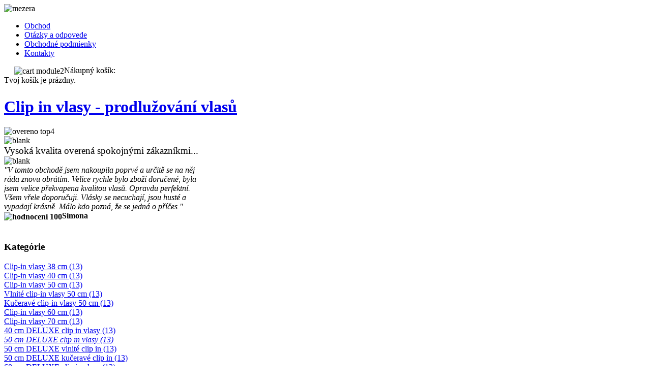

--- FILE ---
content_type: text/html; charset=utf-8
request_url: https://www.clip-vlasy.sk/obchod/51-cm-deluxe-clip-in-vlasy?vmcchk=1
body_size: 8471
content:
 <!DOCTYPE html PUBLIC "-//W3C//DTD XHTML 1.0 Transitional//EN" "http://www.w3.org/TR/xhtml1/DTD/xhtml1-transitional.dtd">
<html xmlns="http://www.w3.org/1999/xhtml" xml:lang="sk-sk" lang="sk-sk" dir="ltr" >
<head>
<meta name="author" content="Clip-Vlasy.cz" />
  <base href="https://www.clip-vlasy.sk/" />
  <meta http-equiv="content-type" content="text/html; charset=utf-8" />
  <meta name="robots" content="index, follow" />
  <meta name="keywords" content="clip in, vlasy, lacno, clip in vlasy, predĺženie, príčesky, ľudské vlasy, lacně, predlžovanie vlasov, tape in, tapex, keratin, micro ring, cop, vrkoč, ofiny" />
  <meta name="title" content="50 cm DELUXE clip in vlasy - Clip in vlasy" />
  <meta name="description" content="" />
  <meta name="generator" content="Joomla! 1.5 - Open Source Content Management" />
  <title>50 cm DELUXE clip in vlasy - Clip in vlasy</title>
  <link href="https://www.clip-vlasy.sk/obchod/51-cm-deluxe-clip-in-vlasy" rel="canonical"  />
  <link rel="stylesheet" href="/plugins/system/cdscriptegrator/libraries/highslide/css/highslide.css" type="text/css" />
  <link rel="stylesheet" href="/modules/mod_slider/scrollable.css" type="text/css" />
  <style type="text/css">
    <!--

div.csm_scrollable.kmRmWIfpNscpqMmc, div.csm_scrollable.kmRmWIfpNscpqMmc div.csm_items div {
	width:400px;
	height:130px;
	overflow:hidden;
}

    -->
  </style>
  <script type="text/javascript" src="/plugins/system/cdscriptegrator/libraries/highslide/js/highslide-full.min.js"></script>
  <script type="text/javascript" src="/plugins/system/cdscriptegrator/libraries/jquery/js/jquery-1.4.2.min.js"></script>
  <script type="text/javascript" src="/plugins/system/cdscriptegrator/libraries/jquery/js/jquery-noconflict.js"></script>
  <script type="text/javascript" src="/plugins/system/cdscriptegrator/libraries/jquery/js/ui/ui.core.js"></script>
  <script type="text/javascript" src="https://www.clip-vlasy.sk/modules/mod_djmenu/ieHover.js"></script>
  <script type="text/javascript">

		<!--
		var cdhs = hs;
		hs.graphicsDir = '/plugins/system/cdscriptegrator/libraries/highslide/graphics/';
    	hs.outlineType = 'rounded-white';
    	hs.outlineWhileAnimating = true;
    	hs.showCredits = true;
    	hs.expandDuration = 250;
		hs.anchor = 'auto';
		hs.align = 'auto';
		hs.transitions = ["expand"];
		hs.dimmingOpacity = 0;
		hs.lang = {
		   loadingText :     'CDS_LOADING',
		   loadingTitle :    'CDS_CANCELCLICK',
		   focusTitle :      'CDS_FOCUSCLICK',
		   fullExpandTitle : 'CDS_FULLEXPANDTITLE',
		   fullExpandText :  'CDS_FULLEXPANDTEXT',
		   creditsText :     'CDS_CREDITSTEXT',
		   creditsTitle :    'CDS_CREDITSTITLE',
		   previousText :    'CDS_PREVIOUSTEXT',
		   previousTitle :   'CDS_PREVIOUSTITLE',
		   nextText :        'CDS_NEXTTEXT',
		   nextTitle :       'CDS_NEXTTITLE',
		   moveTitle :       'CDS_MOVETITLE',
		   moveText :        'CDS_MOVETEXT',
		   closeText :       'CDS_CLOSETITLE',
		   closeTitle :      'CDS_CLOSETEXT',
		   resizeTitle :     'CDS_RESIZETITLE',
		   playText :        'CDS_PLAYTEXT',
		   playTitle :       'CDS_PLAYTITLE',
		   pauseText :       'CDS_PAUSETEXT',
		   pauseTitle :      'CDS_PAUSETITLE',   
		   number :          'CDS_NUMBER',
		   restoreTitle :    'CDS_RESTORETITLE'
		};
		//-->
		
  </script>
  <script src="https://www.clip-vlasy.sk/components/com_virtuemart/fetchscript.php?gzip=0&amp;subdir[0]=/themes/JM&amp;file[0]=theme.js&amp;subdir[1]=/js&amp;file[1]=sleight.js&amp;subdir[2]=/js/mootools&amp;file[2]=mootools-release-1.11.js&amp;subdir[3]=/js/mootools&amp;file[3]=mooPrompt.js" type="text/javascript"></script>
  <script type="text/javascript">var cart_title = "Nákupný košík";var ok_lbl="Pokračovať";var cancel_lbl="Zrušiť";var notice_lbl="Poznámka";var live_site="https://www.clip-vlasy.sk";</script>
  <link href="https://www.clip-vlasy.sk/components/com_virtuemart/fetchscript.php?gzip=0&amp;subdir[0]=/themes/JM&amp;file[0]=theme.css&amp;subdir[1]=/js/mootools&amp;file[1]=mooPrompt.css" type="text/css" rel="stylesheet" />

<link href="https://www.clip-vlasy.sk/templates/jm-cosmetics-store/css/reset.css" rel="stylesheet" type="text/css" />
<link href="https://www.clip-vlasy.sk/templates/jm-cosmetics-store/css/template.css" rel="stylesheet" type="text/css" />
<link href="https://www.clip-vlasy.sk/templates/jm-cosmetics-store/css/layout.css" rel="stylesheet" type="text/css" />
<link href="https://www.clip-vlasy.sk/templates/jm-cosmetics-store/css/modules.css" rel="stylesheet" type="text/css" />
<link href="https://www.clip-vlasy.sk/templates/jm-cosmetics-store/css/menus.css" rel="stylesheet" type="text/css" />
<link href="https://www.clip-vlasy.sk/templates/jm-cosmetics-store/css/editor.css" rel="stylesheet" type="text/css" />
<link href="https://www.clip-vlasy.sk/templates/jm-cosmetics-store/css/menu-default.css" rel="stylesheet" type="text/css" />
<link href="https://www.clip-vlasy.sk/templates/jm-cosmetics-store/css/vm.css" rel="stylesheet" type="text/css" />
<link rel="shortcut icon" href="https://www.clip-vlasy.sk/templates/jm-cosmetics-store/images/favicon.ico" />
<!--[if IE 7 ]>
	<link href="https://www.clip-vlasy.sk/templates/jm-cosmetics-store/css/ie7.css" rel="stylesheet" type="text/css" />
<![endif]-->
<link rel="stylesheet" href="/components/com_jlivechat/assets/css/jlivechat.css" type="text/css" />
<script type="text/javascript" src="/components/com_jlivechat/js/lazyload-min.js"></script>
<script type="text/javascript" src="/components/com_jlivechat/js/jlivechat.js"></script>
<script type="text/javascript">
JLiveChat.websiteRoot='';
setTimeout('JLiveChat.initialize();', 100);
</script></head>
<body>
<div id="outer">
	<div id="warp">
		<div id="header">
							<img title="jm-cosmetics" src="/images/stories/mezera.png" alt="mezera" width="1" height="413">
			 
			<div id="top_nav">
				<ul id="dj-main"><li class="dj-up first active"><a href="/"  class="dj-up_a active "><span  >Obchod</span></a></li>
<li class="dj-up "><a href="/otazky-a-odpovede"  class="dj-up_a "><span  >Otázky a odpovede</span></a></li>
<li class="dj-up "><a href="/obchodne-podmienky/terms-of-service"  class="dj-up_a "><span  >Obchodné podmienky</span></a></li>
<li class="dj-up last "><a href="/kontakty"  class="dj-up_a "><span  >Kontakty</span></a></li>
</ul>		
			</div><!--top_nav-->
            <div id="search2"><!--<strong>&nbsp;&nbsp;Nákupní košík:</strong><br />-->
				<span style="font-size: 12pt;" mce_style="font-size: 12pt;">&nbsp;&nbsp;&nbsp;&nbsp;&nbsp;<img style="vertical-align: middle;" mce_style="vertical-align: middle;" src="/images/cart_module3.png" mce_src="/images/cart_module3.png" alt="cart module2" width="44" height="33">Nákupný košík:</span><div class="vmCartModule"> <div id="cart_top"><div id="cart_bot">
	    
    <div style="margin: 0 auto;" id="empty_cart">
    Tvoj košík je prázdny.    </div>
<div class="clearfix" style="padding: 0px 0px 3px 0px;">
<div style="float: left;" >
</div>
<div style="float: right;">
</div>
</div>
</div></div>
</div>
			</div><!--search-->
			<div id="search">
				
			</div><!--search-->
		<h1 class="logo"><a href="https://www.clip-vlasy.sk" title="Clip in vlasy - prodlužování vlasů"><span>Clip in vlasy - prodlužování vlasů</span></a></h1>
          <div id="hodnoceni">
				<img src="/images/overeno_top5.png" alt="overeno top4" width="369" height="72">
<!--<img src="/images/overeno_top4.png" alt="overeno top4" width="369" height="72" />--><br><img src="/images/blank.png" alt="blank" width="410" height="7"><br><span style="font-size: 14pt;" mce_style="font-size: 14pt;">Vysoká kvalita overená spokojnými zákazníkmi...</span><br><img src="/images/blank.png" alt="blank" width="400" height="15"><script src="/modules/mod_slider/jquery-1.7.2.min.js" type="text/javascript" language="javascript"></script>

<script src="/modules/mod_slider/scrollable.min.js" type="text/javascript" language="javascript"></script>
<script src="/modules/mod_slider/scrollable.autoscroll.min.js" type="text/javascript" language="javascript"></script>


<script type="text/javascript" language="javascript">
(function($){
	$(document).ready(function(){
		$('div.csm_scrollable.kmRmWIfpNscpqMmc').scrollable({
			
speed:500,
			size:1,
			circular:true
		}).autoscroll(11000);
	});
})(jQuery);
</script>

<div class="csm_scrollable kmRmWIfpNscpqMmc">
	<div class="csm_items">

	<div class="csm_item">
		<i>"V tomto obchodě jsem nakoupila poprvé a určitě se na něj ráda znovu obrátím. Velice rychle bylo zboží doručené, byla jsem velice překvapena kvalitou vlasů. Opravdu perfektní. Všem vřele doporučuji. Vlásky se necuchají, jsou husté a vypadají krásně. Málo kdo pozná, že se jedná o příčes."</i><br /><b><img style="vertical-align: middle;" mce_style="vertical-align: middle;" src="/images/hodnoceni_100.png" mce_src="/images/hodnoceni_100.png" alt="hodnoceni 100" width="305" height="19">Simona</b>	</div>
		<div class="csm_item">
		<i>"Rozhodně se nebojte investovat do těchto vlasů. Kvalita byla bezkonkurenční. Měla jsem z toho hroznou radost, že jsou na dotek krasně jemné a navíc opravdu lidské, vypadly jako ty moje. Nenosím je tak často, takže nemohu soudit, jak hodně se budou ničit, ale co mohu říct, že by to nikdo nepoznal, kdyby mě neznali s krátkými vlasy."</i><br /><b><img style="vertical-align: middle;" mce_style="vertical-align: middle;" src="/images/hodnoceni_100.png" mce_src="/images/hodnoceni_100.png" alt="hodnoceni 100" width="305" height="19">Nikola</b>	</div>
		<div class="csm_item">
		<i>"Byla jsem nadšená a moje kamarádka, která si objednávala vlasy po mé referenci, také. Navíc i má kadeřnice při česání, mytí i barvení byla z vlasů nadšená. Dle ní je kvalita perfektní oproti tomu s čím se běžně od svých zákaznic setkává. ;-) Takže z více stran maximální spokojenost."</i><br /><img style="vertical-align: middle;" mce_style="vertical-align: middle;" src="/images/hodnoceni_100.png" alt="hodnoceni 100" width="305" height="19"><b>Soňa</b>	</div>
		<div class="csm_item">
		<i>"Zboží je opravdu kvalitní a je to názor i mojí kadeřnice, která tomu rozumí. Cena je sice vyšší než u jimých firem (taky mám vyzkoušené), ale kvalita je bez konkurence a dle kadeřnice je cena s ohledem ke kvalitě velmi nízká."</i><br /><b><img style="vertical-align: middle;" mce_style="vertical-align: middle;" src="/images/hodnoceni_100.png" mce_src="/images/hodnoceni_100.png" alt="hodnoceni 100" width="305" height="19">Ephendy</b>	</div>
		<div class="csm_item">
		<i>"Jako kadeřnice můžu říct, že kvalita pramenů je perfektní. Jak pro vlnění, tupírování i praní. Určitě jsem nenakupovala naposled! A budu doporučovat klientkám tyto stránky moc ráda.=)"</i><br /><b><img style="vertical-align: middle;" mce_style="vertical-align: middle;" src="/images/hodnoceni_100.png" mce_src="/images/hodnoceni_100.png" alt="hodnoceni 100" width="305" height="19">Barbora</b>	</div>
		<div class="csm_item">
		"<i>Nakupovala jsem dříve u konkurence, kde měli o úroveň horší vlasy. Vlasy jsem měla i u kadeřnice, která pochválila jejich kvalitu. Za tuto cenu opravdu super :)"<br /></i><b><img style="vertical-align: middle;" mce_style="vertical-align: middle;" src="/images/hodnoceni_100.png" mce_src="/images/hodnoceni_100.png" alt="hodnoceni 100" width="305" height="19">Jana<i><br /></i></b>	</div>
		</div>
</div>

			</div><!--hodnoceni-->
  
		</div><!--header-->
						<div id="main_top"></div>
				<div id="mainp">
		<div id="main_noright" class="scheme_2 clearfix">
								<div id="sidebar1" class="first-in-scheme">
				<!--<div id="sidebar1_top"></div>-->
				<div id="sidebar1_content">
						<div class="module" id="Mod20">
            <div class="moduleIn">
			            <h3 class="title">Kategórie</h3>
                        <div class="module-content clearfix">
                
          <a title="Clip-in vlasy 38 cm" style="display:block;" class="mainlevel" href="/obchod/clip-in-vlasy-38-cm" >Clip-in vlasy 38 cm (13) </a>
          <a title="Clip-in vlasy 40 cm" style="display:block;" class="mainlevel" href="/obchod/clip-in-vlasy-41-cm" >Clip-in vlasy 40 cm (13) </a>
          <a title="Clip-in vlasy 50 cm" style="display:block;" class="mainlevel" href="/obchod/clip-in-vlasy-51-cm" >Clip-in vlasy 50 cm (13) </a>
          <a title="Vlnité clip-in vlasy 50 cm" style="display:block;" class="mainlevel" href="/obchod/vlnite-clip-in-vlasy-51-cm" >Vlnité clip-in vlasy 50 cm (13) </a>
          <a title="Kučeravé clip-in vlasy 50 cm" style="display:block;" class="mainlevel" href="/obchod/kudrnate-clip-in-vlasy-51-cm" >Kučeravé clip-in vlasy 50 cm (13) </a>
          <a title="Clip-in vlasy 60 cm" style="display:block;" class="mainlevel" href="/obchod/clip-in-vlasy-61-cm" >Clip-in vlasy 60 cm (13) </a>
          <a title="Clip-in vlasy 70 cm" style="display:block;" class="mainlevel" href="/obchod/clip-in-vlasy-71-cm" >Clip-in vlasy 70 cm (13) </a>
          <a title="40 cm DELUXE clip in vlasy" style="display:block;" class="mainlevel" href="/obchod/41-cm-deluxe-clip-in-vlasy" >40 cm DELUXE clip in vlasy (13) </a>
          <a title="50 cm DELUXE clip in vlasy" style="display:block;font-style:italic;" class="mainlevel" href="/obchod/51-cm-deluxe-clip-in-vlasy" id="active_menu">50 cm DELUXE clip in vlasy (13) </a>
          <a title="50 cm DELUXE vlnité clip in" style="display:block;" class="mainlevel" href="/obchod/51-cm-deluxe-vlnite-clip-in" >50 cm DELUXE vlnité clip in (13) </a>
          <a title="50 cm DELUXE kučeravé clip in" style="display:block;" class="mainlevel" href="/obchod/51-cm-deluxe-kudrnate-clip-in" >50 cm DELUXE kučeravé clip in (13) </a>
          <a title="60 cm DELUXE clip in vlasy" style="display:block;" class="mainlevel" href="/obchod/61-cm-deluxe-clip-in-vlasy" >60 cm DELUXE clip in vlasy (13) </a>
          <a title="70 cm DELUXE clip in vlasy" style="display:block;" class="mainlevel" href="/obchod/71-cm-deluxe-clip-in-vlasy" >70 cm DELUXE clip in vlasy (13) </a>
          <a title="Clip rychlopásy 100% ľudské vlasy" style="display:block;" class="mainlevel" href="/obchod/clip-rychlopasy-100-udske-vlasy" >Clip rychlopásy 100% ľudské vlasy (78) </a>
          <a title="Clip rychlopásy 100% japonský kanekalon" style="display:block;" class="mainlevel" href="/obchod/clip-rychlopasy-100-japonsky-kanekalon" >Clip rychlopásy 100% japonský kanekalon (27) </a>
          <a title="Clip in vrkoč / cop 100% ľudské vlasy" style="display:block;" class="mainlevel" href="/obchod/clip-in-vrkoc-cop-100-udske-vlasy" >Clip in vrkoč / cop 100% ľudské vlasy (52) </a>
          <a title="Clip in vrkoč / cop 100% japonský kanekalon" style="display:block;" class="mainlevel" href="/obchod/clip-in-culiky-copy" >Clip in vrkoč / cop 100% japonský kanekalon (40) </a>
          <a title="Clip in cop so štipcom - kanekalon" style="display:block;" class="mainlevel" href="/obchod/clip-in-cop-so-stipcom-kanekalon" >Clip in cop so štipcom - kanekalon (8) </a>
          <a title="Clip in ofiny" style="display:block;" class="mainlevel" href="/obchod/clip-in-ofiny" >Clip in ofiny (17) </a>
          <a title="Farebné Clip in pramienky" style="display:block;" class="mainlevel" href="/obchod/farebne-clip-in-pramienky" >Farebné Clip in pramienky (20) </a>
          <a title="Keratínové predĺženia 0,5g" style="display:block;" class="mainlevel" href="/obchod/prodlzovanie-keratinem" >Keratínové predĺženia 0,5g (70) </a>
          <a title="Keratínové predĺženia 0,7g" style="display:block;" class="mainlevel" href="/obchod/keratinove-predlzenia-0-7g" >Keratínové predĺženia 0,7g (70) </a>
          <a title="Micro ring  predĺženia 0,5g" style="display:block;" class="mainlevel" href="/obchod/micro-ring" >Micro ring  predĺženia 0,5g (70) </a>
          <a title="Micro ring  predĺženia 0,7g" style="display:block;" class="mainlevel" href="/obchod/micro-ring-predlzenia-0-7g" >Micro ring  predĺženia 0,7g (70) </a>
          <a title="Tape in" style="display:block;" class="mainlevel" href="/obchod/tape-in" >Tape in (90) </a>
          <a title="Kozmetika na vlasy" style="display:block;" class="mainlevel" href="/obchod/kozmetika-na-vlasy" >Kozmetika na vlasy (11) </a>
          <a title="Ozdoby do vlasov" style="display:block;" class="mainlevel" href="/obchod/ozdoby-do-vlasov" >Ozdoby do vlasov (6) </a>
          <a title="Príslušenstvo" style="display:block;" class="mainlevel" href="/obchod/prislusenstvo" >Príslušenstvo (28) </a>
          <a title="Produkty pre skrášľovanie" style="display:block;" class="mainlevel" href="/obchod/produkty-pre-skras-ovanie" >Produkty pre skrášľovanie (12) </a>
          <a title="Sada na modeláž nechtov" style="display:block;" class="mainlevel" href="/obchod/sada-na-modelaz-nechtov" >Sada na modeláž nechtov (3) </a><table cellpadding="1" cellspacing="1" border="0" width="100%">
   
</table>
            </div>
            </div>
		</div>
			<div class="module" id="Mod27">
            <div class="moduleIn">
			            <div class="module-content clearfix">
                <p style="margin-bottom: 0cm; text-align: center;" mce_style="margin-bottom: 0cm; text-align: center;"><span style="color: #C24DD1;" mce_style="color: #C24DD1;"><b><span style="font-size: medium;" mce_style="font-size: medium;">Obávate sa, že neodhadnete správny odtieň? </span></b></span><span style="font-size: medium;" mce_style="font-size: medium;"><b> </b></span></p>
<p style="margin-bottom: 0cm; text-align: center;" mce_style="margin-bottom: 0cm; text-align: center;">Zašlite fotografiu vašich vlasov na náš e-mail info@clip-vlasy.sk, radi vám s výberom pomôžeme. </p>
<p style="margin-bottom: 0cm; text-align: center;" mce_style="margin-bottom: 0cm; text-align: center;">V prípade, ak vám odtieň alebo dĺžka clip-in vlasov nesadne, clip-in vám<span style="font-size: small;" mce_style="font-size: small;"> <span style="color: #C24DD1;" mce_style="color: #C24DD1;"><b> ZDARMA</b></span> </span>vymeníme.</p>            </div>
            </div>
		</div>
			<div class="module" id="Mod21">
            <div class="moduleIn">
			            <h3 class="title">Najpredávanejšie sety</h3>
                        <div class="module-content clearfix">
                
<table border="0" cellpadding="0" cellspacing="0" width="100%">
    <tr class="sectiontableentry2">
      <td width="15%">01</td>
      <td width="85%">
        <a href="/obchod/clip-in-vlasy-51-cm/clip-in-vlasy-remy-prirodna-cierna-1b">
            Clip in vlasy 50cm - prírodná čierna #1b        </a>
      </td>
    </tr>
        <tr class="sectiontableentry1">
      <td width="15%">02</td>
      <td width="85%">
        <a href="/obchod/clip-in-vlasy-61-cm/clip-in-vlasy-uh-ovocierna-1">
            Clip in vlasy 60cm - uhľovo čierna #1        </a>
      </td>
    </tr>
        <tr class="sectiontableentry2">
      <td width="15%">03</td>
      <td width="85%">
        <a href="/obchod/farebne-clip-in-pramienky/clip-in-prameny-svetla-blond">
            Clip in pramene (6ks) - #beach blond        </a>
      </td>
    </tr>
        <tr class="sectiontableentry1">
      <td width="15%">04</td>
      <td width="85%">
        <a href="/obchod/clip-in-vlasy-38-cm/clip-in-vlasy-remy-prirodna-cierna-1b">
            Clip in vlasy 38cm - prírodná čierna #1b        </a>
      </td>
    </tr>
        <tr class="sectiontableentry2">
      <td width="15%">05</td>
      <td width="85%">
        <a href="/obchod/clip-in-vlasy-51-cm/clip-in-vlasy-uh-ovocierna-1">
            Clip in vlasy 50cm - uhľovo čierna #1        </a>
      </td>
    </tr>
    </table>

<!--Top 10 End-->
            </div>
            </div>
		</div>
			<div class="module" id="Mod25">
            <div class="moduleIn">
			            <div class="module-content clearfix">
                <table cellpadding='0' cellspacing='0' width='100%' border='0'>
<tr>
	<td valign='top'>
		<div align='left'>
			<a href='http://www.viphone.su/' title=''></a>
		</div>	
	</td>
</tr>
<tr>
	<td valign='top'>
		<div align='left'>
			<a href='http://itunes.apple.com/us/app/vmart-viewer/id408743175?mt=8' title=''><img height='0' width='0' src='/modules/mod_virtuemart_viphone/tmpl/images/-1' alt='' border='0' /></a>
		</div>
	</td>
</tr>
</table>
            </div>
            </div>
		</div>
					</div>
				<!--<div id="sidebar1_bottom"></div>-->
			</div><!--sidebar2-->
																			
			<div id="page" class="pag_noright">
				<div id="page_in" class="clearfix">
				<div id="content_noright" class="second-in-scheme">
															<div id="mainbody" class="clearfix">
						
						<div ><div class="shop_info"><b>Info</b>: Tvoj prehliadač nemá povolené cookies. Pre pridávanie tovaru do košíka a nasledovný nákup musíš mať cooies zapnuté.<br />
</div></div><div id="vmMainPage">


<div class="buttons_heading">
<a href="/index2.php?option=com_virtuemart&amp;page=shop.browse&amp;only_page=1&amp;category_id=16&amp;pop=1&amp;tmpl=component&amp;" title="Vytlačiť" onclick="void window.open('index2.php?option=com_virtuemart&amp;page=shop.browse&amp;only_page=1&amp;category_id=16&amp;pop=1&amp;tmpl=component&amp;', '_blank', 'status=no,toolbar=no,scrollbars=yes,titlebar=no,menubar=no,resizable=yes,width=640,height=480,directories=no,location=no');return false;"><img src="https://www.clip-vlasy.sk/templates/jm-cosmetics-store/images/printButton.png"  alt="Vytlačiť" name="Vytlačiť" align="middle" border="0" /></a>
</div>
<h3>50 cm DELUXE clip in vlasy 
	</h3>

<div style="text-align:left;">
	</div>

<!-- ORDER BY .... FORM -->
<form action="https://www.clip-vlasy.sk/" method="get" name="order">

    <input type="hidden" name="Itemid" value="2" />
    <input type="hidden" name="option" value="com_virtuemart" />
    <input type="hidden" name="page" value="shop.browse" />
    <input type="hidden" name="category_id" value="16" />
    <input type="hidden" name="manufacturer_id" value="0" />
    <input type="hidden" name="keyword" value="" />
    <input type="hidden" name="keyword1" value="" />
    <input type="hidden" name="keyword2" value="" />
    
</form>
<div id="product_list" style="width:100%; float:none;">
<div style="margin-right: 0px; width:100%; float:left;" id="row_697240f1c71e4"> <div style="width:100%;" class="browse_all clearfix">
 <div class="product_browse_image">
    	<a href="/obchod/51-cm-deluxe-clip-in-vlasy/deluxe-clip-in-vlasy-remy-platinove-blond-60">
          <img src="https://www.clip-vlasy.sk/components/com_virtuemart/shop_image/product/resized/DELUXE_Clip_in_v_52aaf2b77852c_150x150.jpg" height="149" width="150" class="browseProductImage" border="0" title="DELUXE Clip in vlasy REMY 50cm - platina #60" alt="DELUXE Clip in vlasy REMY 50cm - platina #60"  />       </a>
 </div>
 <div class="browse_all_desc clearfix">
	<div class="browse_desc">
		<div><h2 class="browseProductTitle">
	  		<a href="/obchod/51-cm-deluxe-clip-in-vlasy/deluxe-clip-in-vlasy-remy-platinove-blond-60">DELUXE Clip in vlasy REMY 50cm - platina #60</a>
	  	</h2>
		</div>
		<div style="padding: 0px 0px 5px 0px;">Clip-in 100% ľudské vlasy, remy, európsky typ - odtieň platina #60, dĺžka 50 cm, hustota 200 g. <br />Set 16 prameňov je určený na celú hlavu.</div>
      	<a class="product_details" href="/obchod/51-cm-deluxe-clip-in-vlasy/deluxe-clip-in-vlasy-remy-platinove-blond-60">Detaily tovaru...</a>        <br />
        <strong><span color: #202020;'>Na sklade:</span></strong> 
		  <span style='font-weight:bold; color: #96aa0a; font-size:110%;'>Áno</span>	  	<div style="padding: 10px 0px 0px 0px;"></div>
	</div>
	<div class="browse_price_rating">
		<div class="browse_price">
			<strong>Cena:&nbsp;</strong>

	<span class="productPrice">
		205.79 &euro;		<br/><span style="font-size: 11px; font-weight: normal; "></span>
	</span>


		</div>
		<div  class="product_rating"></div>
	</div>
 </div>
</div>

</div><br class="clr" /><div style="margin-right: 0px; width:100%; float:left;" id="row_697240f1c817e"> <div style="width:100%;" class="browse_all clearfix">
 <div class="product_browse_image">
    	<a href="/obchod/51-cm-deluxe-clip-in-vlasy/deluxe-clip-in-vlasy-remy-beach-blond-613">
          <img src="https://www.clip-vlasy.sk/components/com_virtuemart/shop_image/product/resized/DELUXE_Clip_in_v_52aaf2c5c5fdb_150x150.jpg" height="149" width="150" class="browseProductImage" border="0" title="DELUXE Clip in vlasy REMY 50cm - beach blond #613" alt="DELUXE Clip in vlasy REMY 50cm - beach blond #613"  />       </a>
 </div>
 <div class="browse_all_desc clearfix">
	<div class="browse_desc">
		<div><h2 class="browseProductTitle">
	  		<a href="/obchod/51-cm-deluxe-clip-in-vlasy/deluxe-clip-in-vlasy-remy-beach-blond-613">DELUXE Clip in vlasy REMY 50cm - beach blond #613</a>
	  	</h2>
		</div>
		<div style="padding: 0px 0px 5px 0px;">Clip-in 100% ľudské vlasy, remy, európsky typ - odtieň beach blond #613, dĺžka 50 cm, hustota 200 g. 
<br />Set 16 prameňov je určený na celú hlavu.</div>
      	<a class="product_details" href="/obchod/51-cm-deluxe-clip-in-vlasy/deluxe-clip-in-vlasy-remy-beach-blond-613">Detaily tovaru...</a>        <br />
        <strong><span color: #202020;'>Na sklade:</span></strong> 
		  <span style='font-weight:bold; color: #96aa0a; font-size:110%;'>Áno</span>	  	<div style="padding: 10px 0px 0px 0px;"></div>
	</div>
	<div class="browse_price_rating">
		<div class="browse_price">
			<strong>Cena:&nbsp;</strong>

	<span class="productPrice">
		205.79 &euro;		<br/><span style="font-size: 11px; font-weight: normal; "></span>
	</span>


		</div>
		<div  class="product_rating"></div>
	</div>
 </div>
</div>

</div><br class="clr" /><div style="margin-right: 0px; width:100%; float:left;" id="row_697240f1c9145"> <div style="width:100%;" class="browse_all clearfix">
 <div class="product_browse_image">
    	<a href="/obchod/51-cm-deluxe-clip-in-vlasy/deluxe-clip-in-vlasy-remy-svetlo-hneda-6">
          <img src="https://www.clip-vlasy.sk/components/com_virtuemart/shop_image/product/resized/DELUXE_Clip_in_v_52aaf35210fcb_150x150.jpg" height="149" width="150" class="browseProductImage" border="0" title="DELUXE Clip in vlasy REMY 50cm - stredne hnedá #6" alt="DELUXE Clip in vlasy REMY 50cm - stredne hnedá #6"  />       </a>
 </div>
 <div class="browse_all_desc clearfix">
	<div class="browse_desc">
		<div><h2 class="browseProductTitle">
	  		<a href="/obchod/51-cm-deluxe-clip-in-vlasy/deluxe-clip-in-vlasy-remy-svetlo-hneda-6">DELUXE Clip in vlasy REMY 50cm - stredne hnedá #6</a>
	  	</h2>
		</div>
		<div style="padding: 0px 0px 5px 0px;">Clip-in 100% ľudské vlasy, remy, európsky typ - odtieň stredne hnedá #6, dĺžka 50 cm, hustota 200 g. <br />Set 16 prameňov je určený na celú hlavu.</div>
      	<a class="product_details" href="/obchod/51-cm-deluxe-clip-in-vlasy/deluxe-clip-in-vlasy-remy-svetlo-hneda-6">Detaily tovaru...</a>        <br />
        <strong><span color: #202020;'>Na sklade:</span></strong> 
		  <span style='font-weight:bold; color: #96aa0a; font-size:110%;'>Áno</span>	  	<div style="padding: 10px 0px 0px 0px;"></div>
	</div>
	<div class="browse_price_rating">
		<div class="browse_price">
			<strong>Cena:&nbsp;</strong>

	<span class="productPrice">
		205.79 &euro;		<br/><span style="font-size: 11px; font-weight: normal; "></span>
	</span>


		</div>
		<div  class="product_rating"></div>
	</div>
 </div>
</div>

</div><br class="clr" /><div style="margin-right: 0px; width:100%; float:left;" id="row_697240f1ca0b5"> <div style="width:100%;" class="browse_all clearfix">
 <div class="product_browse_image">
    	<a href="/obchod/51-cm-deluxe-clip-in-vlasy/deluxe-clip-in-vlasy-remy-tmavo-hneda-2">
          <img src="https://www.clip-vlasy.sk/components/com_virtuemart/shop_image/product/resized/DELUXE_Clip_in_v_52aaf3742c3ab_150x150.jpg" height="149" width="150" class="browseProductImage" border="0" title="DELUXE Clip in vlasy REMY 50cm - tmavo hnedá #2" alt="DELUXE Clip in vlasy REMY 50cm - tmavo hnedá #2"  />       </a>
 </div>
 <div class="browse_all_desc clearfix">
	<div class="browse_desc">
		<div><h2 class="browseProductTitle">
	  		<a href="/obchod/51-cm-deluxe-clip-in-vlasy/deluxe-clip-in-vlasy-remy-tmavo-hneda-2">DELUXE Clip in vlasy REMY 50cm - tmavo hnedá #2</a>
	  	</h2>
		</div>
		<div style="padding: 0px 0px 5px 0px;">Clip-in 100% ľudské vlasy, remy, európsky typ - odtieň tmavo hnedá #2, dĺžka 50 cm, hustota 200 g. <br />Set 16 prameňov je určený na celú hlavu.</div>
      	<a class="product_details" href="/obchod/51-cm-deluxe-clip-in-vlasy/deluxe-clip-in-vlasy-remy-tmavo-hneda-2">Detaily tovaru...</a>        <br />
        <strong><span color: #202020;'>Na sklade:</span></strong> 
		  <span style='font-weight:bold; color: #96aa0a; font-size:110%;'>Áno</span>	  	<div style="padding: 10px 0px 0px 0px;"></div>
	</div>
	<div class="browse_price_rating">
		<div class="browse_price">
			<strong>Cena:&nbsp;</strong>

	<span class="productPrice">
		205.79 &euro;		<br/><span style="font-size: 11px; font-weight: normal; "></span>
	</span>


		</div>
		<div  class="product_rating"></div>
	</div>
 </div>
</div>

</div><br class="clr" /><div style="margin-right: 0px; width:100%; float:left;" id="row_697240f1cb049"> <div style="width:100%;" class="browse_all clearfix">
 <div class="product_browse_image">
    	<a href="/obchod/51-cm-deluxe-clip-in-vlasy/deluxe-clip-in-vlasy-remy-prirodna-cierna-1b">
          <img src="https://www.clip-vlasy.sk/components/com_virtuemart/shop_image/product/resized/DELUXE_Clip_in_v_52aaf38432c60_150x150.jpg" height="149" width="150" class="browseProductImage" border="0" title="DELUXE Clip in vlasy REMY 50cm - prírodná čierna #1b" alt="DELUXE Clip in vlasy REMY 50cm - prírodná čierna #1b"  />       </a>
 </div>
 <div class="browse_all_desc clearfix">
	<div class="browse_desc">
		<div><h2 class="browseProductTitle">
	  		<a href="/obchod/51-cm-deluxe-clip-in-vlasy/deluxe-clip-in-vlasy-remy-prirodna-cierna-1b">DELUXE Clip in vlasy REMY 50cm - prírodná čierna #1b</a>
	  	</h2>
		</div>
		<div style="padding: 0px 0px 5px 0px;">Clip-in 100% ľudské vlasy, remy, európsky typ - odtieň prírodná čierna #1b, dĺžka 50 cm, hustota 200 g. <br />Set 16 prameňov je určený na celú hlavu.</div>
      	<a class="product_details" href="/obchod/51-cm-deluxe-clip-in-vlasy/deluxe-clip-in-vlasy-remy-prirodna-cierna-1b">Detaily tovaru...</a>        <br />
        <strong><span color: #202020;'>Na sklade:</span></strong> 
		  <span style='font-weight:bold; color: #96aa0a; font-size:110%;'>Áno</span>	  	<div style="padding: 10px 0px 0px 0px;"></div>
	</div>
	<div class="browse_price_rating">
		<div class="browse_price">
			<strong>Cena:&nbsp;</strong>

	<span class="productPrice">
		205.79 &euro;		<br/><span style="font-size: 11px; font-weight: normal; "></span>
	</span>


		</div>
		<div  class="product_rating"></div>
	</div>
 </div>
</div>

</div><br class="clr" /><div style="margin-right: 0px; width:100%; float:left;" id="row_697240f1cbff6"> <div style="width:100%;" class="browse_all clearfix">
 <div class="product_browse_image">
    	<a href="/obchod/51-cm-deluxe-clip-in-vlasy/deluxe-clip-in-vlasy-remy-uh-ovo-cierna-1">
          <img src="https://www.clip-vlasy.sk/components/com_virtuemart/shop_image/product/resized/DELUXE_Clip_in_v_52aaf3926108a_150x150.jpg" height="149" width="150" class="browseProductImage" border="0" title="DELUXE Clip in vlasy REMY 50cm - uhľovo čierna #1" alt="DELUXE Clip in vlasy REMY 50cm - uhľovo čierna #1"  />       </a>
 </div>
 <div class="browse_all_desc clearfix">
	<div class="browse_desc">
		<div><h2 class="browseProductTitle">
	  		<a href="/obchod/51-cm-deluxe-clip-in-vlasy/deluxe-clip-in-vlasy-remy-uh-ovo-cierna-1">DELUXE Clip in vlasy REMY 50cm - uhľovo čierna #1</a>
	  	</h2>
		</div>
		<div style="padding: 0px 0px 5px 0px;">Clip-in 100% ľudské vlasy, remy, európsky typ - odtieň uhľovo čierna #1, dĺžka 50 cm, hustota 200 g. <br />Set 16 prameňov je určený na celú hlavu.</div>
      	<a class="product_details" href="/obchod/51-cm-deluxe-clip-in-vlasy/deluxe-clip-in-vlasy-remy-uh-ovo-cierna-1">Detaily tovaru...</a>        <br />
        <strong><span color: #202020;'>Na sklade:</span></strong> 
		  <span style='font-weight:bold; color: #96aa0a; font-size:110%;'>Áno</span>	  	<div style="padding: 10px 0px 0px 0px;"></div>
	</div>
	<div class="browse_price_rating">
		<div class="browse_price">
			<strong>Cena:&nbsp;</strong>

	<span class="productPrice">
		205.79 &euro;		<br/><span style="font-size: 11px; font-weight: normal; "></span>
	</span>


		</div>
		<div  class="product_rating"></div>
	</div>
 </div>
</div>

</div><br class="clr" /><div style="margin-right: 0px; width:100%; float:left;" id="row_697240f1ccfab"> <div style="width:100%;" class="browse_all clearfix">
 <div class="product_browse_image">
    	<a href="/obchod/51-cm-deluxe-clip-in-vlasy/deluxe-clip-in-vlasy-remy-svetlo-hneda-12">
          <img src="https://www.clip-vlasy.sk/components/com_virtuemart/shop_image/product/resized/DELUXE_Clip_in_v_5603b6812a442_150x150.jpg" height="149" width="150" class="browseProductImage" border="0" title="DELUXE Clip in vlasy REMY 50cm - svetlo hnedá #12" alt="DELUXE Clip in vlasy REMY 50cm - svetlo hnedá #12"  />       </a>
 </div>
 <div class="browse_all_desc clearfix">
	<div class="browse_desc">
		<div><h2 class="browseProductTitle">
	  		<a href="/obchod/51-cm-deluxe-clip-in-vlasy/deluxe-clip-in-vlasy-remy-svetlo-hneda-12">DELUXE Clip in vlasy REMY 50cm - svetlo hnedá #12</a>
	  	</h2>
		</div>
		<div style="padding: 0px 0px 5px 0px;">Clip-in 100% ľudské vlasy, remy, európsky typ - odtieň svetlo hnedá #12, dĺžka 50 cm, hustota 200 g. <br />Set 16 prameňov je určený na celú hlavu.</div>
      	<a class="product_details" href="/obchod/51-cm-deluxe-clip-in-vlasy/deluxe-clip-in-vlasy-remy-svetlo-hneda-12">Detaily tovaru...</a>        <br />
        <strong><span color: #202020;'>Na sklade:</span></strong> 
		  <span style='font-weight:bold; color: #96aa0a; font-size:110%;'>Áno</span>	  	<div style="padding: 10px 0px 0px 0px;"></div>
	</div>
	<div class="browse_price_rating">
		<div class="browse_price">
			<strong>Cena:&nbsp;</strong>

	<span class="productPrice">
		205.79 &euro;		<br/><span style="font-size: 11px; font-weight: normal; "></span>
	</span>


		</div>
		<div  class="product_rating"></div>
	</div>
 </div>
</div>

</div><br class="clr" /><div style="margin-right: 0px; width:100%; float:left;" id="row_697240f1cdf28"> <div style="width:100%;" class="browse_all clearfix">
 <div class="product_browse_image">
    	<a href="/obchod/51-cm-deluxe-clip-in-vlasy/deluxe-clip-in-vlasy-remy-prirodna-blond-22">
          <img src="https://www.clip-vlasy.sk/components/com_virtuemart/shop_image/product/resized/DELUXE_Clip_in_v_5603b7784eae1_150x150.jpg" height="149" width="150" class="browseProductImage" border="0" title="DELUXE Clip in vlasy REMY 50cm - prírodná blond #22" alt="DELUXE Clip in vlasy REMY 50cm - prírodná blond #22"  />       </a>
 </div>
 <div class="browse_all_desc clearfix">
	<div class="browse_desc">
		<div><h2 class="browseProductTitle">
	  		<a href="/obchod/51-cm-deluxe-clip-in-vlasy/deluxe-clip-in-vlasy-remy-prirodna-blond-22">DELUXE Clip in vlasy REMY 50cm - prírodná blond #22</a>
	  	</h2>
		</div>
		<div style="padding: 0px 0px 5px 0px;">Clip-in 100% ľudské vlasy, remy, európsky typ - odtieň prírodná blond #22, dĺžka 50 cm, hustota 200 g. 
<br />Set 16 prameňov je určený na celú hlavu.</div>
      	<a class="product_details" href="/obchod/51-cm-deluxe-clip-in-vlasy/deluxe-clip-in-vlasy-remy-prirodna-blond-22">Detaily tovaru...</a>        <br />
        <strong><span color: #202020;'>Na sklade:</span></strong> 
		  <span style='font-weight:bold; color: #96aa0a; font-size:110%;'>Áno</span>	  	<div style="padding: 10px 0px 0px 0px;"></div>
	</div>
	<div class="browse_price_rating">
		<div class="browse_price">
			<strong>Cena:&nbsp;</strong>

	<span class="productPrice">
		205.79 &euro;		<br/><span style="font-size: 11px; font-weight: normal; "></span>
	</span>


		</div>
		<div  class="product_rating"></div>
	</div>
 </div>
</div>

</div><br class="clr" /><div style="margin-right: 0px; width:100%; float:left;" id="row_697240f1ceed3"> <div style="width:100%;" class="browse_all clearfix">
 <div class="product_browse_image">
    	<a href="/obchod/51-cm-deluxe-clip-in-vlasy/deluxe-clip-in-vlasy-remy-tmavy-melir-4-27">
          <img src="https://www.clip-vlasy.sk/components/com_virtuemart/shop_image/product/resized/DELUXE_Clip_in_v_5603ba3955f26_150x150.jpg" height="149" width="150" class="browseProductImage" border="0" title="DELUXE Clip in vlasy REMY 50cm - tmavý melír #4/27" alt="DELUXE Clip in vlasy REMY 50cm - tmavý melír #4/27"  />       </a>
 </div>
 <div class="browse_all_desc clearfix">
	<div class="browse_desc">
		<div><h2 class="browseProductTitle">
	  		<a href="/obchod/51-cm-deluxe-clip-in-vlasy/deluxe-clip-in-vlasy-remy-tmavy-melir-4-27">DELUXE Clip in vlasy REMY 50cm - tmavý melír #4/27</a>
	  	</h2>
		</div>
		<div style="padding: 0px 0px 5px 0px;">Clip-in 100% ľudské vlasy, remy, európsky typ - odtieň tmavý melír #4/27, dĺžka 50 cm, hustota 200 g. <br />Set 16 prameňov je určený na celú hlavu.</div>
      	<a class="product_details" href="/obchod/51-cm-deluxe-clip-in-vlasy/deluxe-clip-in-vlasy-remy-tmavy-melir-4-27">Detaily tovaru...</a>        <br />
        <strong><span color: #202020;'>Na sklade:</span></strong> 
		  <span style='font-weight:bold; color: #96aa0a; font-size:110%;'>Áno</span>	  	<div style="padding: 10px 0px 0px 0px;"></div>
	</div>
	<div class="browse_price_rating">
		<div class="browse_price">
			<strong>Cena:&nbsp;</strong>

	<span class="productPrice">
		205.79 &euro;		<br/><span style="font-size: 11px; font-weight: normal; "></span>
	</span>


		</div>
		<div  class="product_rating"></div>
	</div>
 </div>
</div>

</div><br class="clr" /><div style="margin-right: 0px; width:100%; float:left;" id="row_697240f1cfe68"> <div style="width:100%;" class="browse_all clearfix">
 <div class="product_browse_image">
    	<a href="/obchod/51-cm-deluxe-clip-in-vlasy/deluxe-clip-in-vlasy-remy-svetly-melir-12-613">
          <img src="https://www.clip-vlasy.sk/components/com_virtuemart/shop_image/product/resized/DELUXE_Clip_in_v_5603bac892e87_150x150.jpg" height="149" width="150" class="browseProductImage" border="0" title="DELUXE Clip in vlasy REMY 51cm - svetlý melír #12/613" alt="DELUXE Clip in vlasy REMY 51cm - svetlý melír #12/613"  />       </a>
 </div>
 <div class="browse_all_desc clearfix">
	<div class="browse_desc">
		<div><h2 class="browseProductTitle">
	  		<a href="/obchod/51-cm-deluxe-clip-in-vlasy/deluxe-clip-in-vlasy-remy-svetly-melir-12-613">DELUXE Clip in vlasy REMY 51cm - svetlý melír #12/613</a>
	  	</h2>
		</div>
		<div style="padding: 0px 0px 5px 0px;">Clip-in 100% ľudské vlasy, remy, európsky typ - odtieň svetlý melír #12/613, dĺžka 50 cm, hustota 200 g. <br />Set 16 prameňov je určený na celú hlavu.</div>
      	<a class="product_details" href="/obchod/51-cm-deluxe-clip-in-vlasy/deluxe-clip-in-vlasy-remy-svetly-melir-12-613">Detaily tovaru...</a>        <br />
        <strong><span color: #202020;'>Na sklade:</span></strong> 
		  <span style='font-weight:bold; color: #96aa0a; font-size:110%;'>Áno</span>	  	<div style="padding: 10px 0px 0px 0px;"></div>
	</div>
	<div class="browse_price_rating">
		<div class="browse_price">
			<strong>Cena:&nbsp;</strong>

	<span class="productPrice">
		205.79 &euro;		<br/><span style="font-size: 11px; font-weight: normal; "></span>
	</span>


		</div>
		<div  class="product_rating"></div>
	</div>
 </div>
</div>

</div><br class="clr" /><div style="margin-right: 0px; width:100%; float:left;" id="row_697240f1d0e09"> <div style="width:100%;" class="browse_all clearfix">
 <div class="product_browse_image">
    	<a href="/obchod/51-cm-deluxe-clip-in-vlasy/deluxe-clip-in-vlasy-remy-prirodna-svetlejsia-blond-18-22">
          <img src="https://www.clip-vlasy.sk/components/com_virtuemart/shop_image/product/resized/DELUXE_Clip_in_v_5603bb43521cf_150x150.jpg" height="149" width="150" class="browseProductImage" border="0" title="DELUXE Clip in vlasy REMY 50cm - prírodná/svetlejšia blond #18/22" alt="DELUXE Clip in vlasy REMY 50cm - prírodná/svetlejšia blond #18/22"  />       </a>
 </div>
 <div class="browse_all_desc clearfix">
	<div class="browse_desc">
		<div><h2 class="browseProductTitle">
	  		<a href="/obchod/51-cm-deluxe-clip-in-vlasy/deluxe-clip-in-vlasy-remy-prirodna-svetlejsia-blond-18-22">DELUXE Clip in vlasy REMY 50cm - prírodná/svetlejšia blond #18/22</a>
	  	</h2>
		</div>
		<div style="padding: 0px 0px 5px 0px;">Clip-in 100% ľudské vlasy, remy, európsky typ - odtieň prírodná/svetlejšia blond #18/22, dĺžka 50 cm, hustota 200 g. <br />Set 16 prameňov je určený na celú hlavu.</div>
      	<a class="product_details" href="/obchod/51-cm-deluxe-clip-in-vlasy/deluxe-clip-in-vlasy-remy-prirodna-svetlejsia-blond-18-22">Detaily tovaru...</a>        <br />
        <strong><span color: #202020;'>Na sklade:</span></strong> 
		  <span style='font-weight:bold; color: #96aa0a; font-size:110%;'>Áno</span>	  	<div style="padding: 10px 0px 0px 0px;"></div>
	</div>
	<div class="browse_price_rating">
		<div class="browse_price">
			<strong>Cena:&nbsp;</strong>

	<span class="productPrice">
		205.79 &euro;		<br/><span style="font-size: 11px; font-weight: normal; "></span>
	</span>


		</div>
		<div  class="product_rating"></div>
	</div>
 </div>
</div>

</div><br class="clr" /><div style="margin-right: 0px; width:100%; float:left;" id="row_697240f1d1dda"> <div style="width:100%;" class="browse_all clearfix">
 <div class="product_browse_image">
    	<a href="/obchod/51-cm-deluxe-clip-in-vlasy/deluxe-clip-in-vlasy-remy-51cm-platina-svetlo-hneda-60-16">
          <img src="https://www.clip-vlasy.sk/components/com_virtuemart/shop_image/product/resized/DELUXE_Clip_in_v_5603bbc2421c2_150x150.jpg" height="149" width="150" class="browseProductImage" border="0" title="DELUXE Clip in vlasy REMY 50cm - platina/svetlo hnedá #60/16" alt="DELUXE Clip in vlasy REMY 50cm - platina/svetlo hnedá #60/16"  />       </a>
 </div>
 <div class="browse_all_desc clearfix">
	<div class="browse_desc">
		<div><h2 class="browseProductTitle">
	  		<a href="/obchod/51-cm-deluxe-clip-in-vlasy/deluxe-clip-in-vlasy-remy-51cm-platina-svetlo-hneda-60-16">DELUXE Clip in vlasy REMY 50cm - platina/svetlo hnedá #60/16</a>
	  	</h2>
		</div>
		<div style="padding: 0px 0px 5px 0px;">Clip-in 100% ľudské vlasy, remy, európsky typ - odtieň platina/svetlo hnedá #60/16, dĺžka 50 cm, hustota 200 g. <br />Set 16 prameňov je určený na celú hlavu.</div>
      	<a class="product_details" href="/obchod/51-cm-deluxe-clip-in-vlasy/deluxe-clip-in-vlasy-remy-51cm-platina-svetlo-hneda-60-16">Detaily tovaru...</a>        <br />
        <strong><span color: #202020;'>Na sklade:</span></strong> 
		  <span style='font-weight:bold; color: #96aa0a; font-size:110%;'>Áno</span>	  	<div style="padding: 10px 0px 0px 0px;"></div>
	</div>
	<div class="browse_price_rating">
		<div class="browse_price">
			<strong>Cena:&nbsp;</strong>

	<span class="productPrice">
		205.79 &euro;		<br/><span style="font-size: 11px; font-weight: normal; "></span>
	</span>


		</div>
		<div  class="product_rating"></div>
	</div>
 </div>
</div>

</div><br class="clr" /><div style="margin-right: 0px; width:100%; float:left;" id="row_697240f1d2d55"> <div style="width:100%;" class="browse_all clearfix">
 <div class="product_browse_image">
    	<a href="/obchod/51-cm-deluxe-clip-in-vlasy/deluxe-clip-in-vlasy-remy-medena-350">
          <img src="https://www.clip-vlasy.sk/components/com_virtuemart/shop_image/product/resized/DELUXE_Clip_in_v_5603bc02a6f75_150x150.jpg" height="149" width="150" class="browseProductImage" border="0" title="DELUXE Clip in vlasy REMY 50cm - medená #350" alt="DELUXE Clip in vlasy REMY 50cm - medená #350"  />       </a>
 </div>
 <div class="browse_all_desc clearfix">
	<div class="browse_desc">
		<div><h2 class="browseProductTitle">
	  		<a href="/obchod/51-cm-deluxe-clip-in-vlasy/deluxe-clip-in-vlasy-remy-medena-350">DELUXE Clip in vlasy REMY 50cm - medená #350</a>
	  	</h2>
		</div>
		<div style="padding: 0px 0px 5px 0px;">Clip-in 100% ľudské vlasy, remy, európsky typ - odtieň medená #350, dĺžka 50 cm, hustota 200 g. <br />Set 16 prameňov je určený na celú hlavu.</div>
      	<a class="product_details" href="/obchod/51-cm-deluxe-clip-in-vlasy/deluxe-clip-in-vlasy-remy-medena-350">Detaily tovaru...</a>        <br />
        <strong><span color: #202020;'>Na sklade:</span></strong> 
		  <span style='font-weight:bold; color: #96aa0a; font-size:110%;'>Áno</span>	  	<div style="padding: 10px 0px 0px 0px;"></div>
	</div>
	<div class="browse_price_rating">
		<div class="browse_price">
			<strong>Cena:&nbsp;</strong>

	<span class="productPrice">
		205.79 &euro;		<br/><span style="font-size: 11px; font-weight: normal; "></span>
	</span>


		</div>
		<div  class="product_rating"></div>
	</div>
 </div>
</div>

</div><br class="clr" /></div>
<br class="clr" />
<!-- BEGIN PAGE NAVIGATION -->
<div align="center">
	<ul class="pagination">
<li><span class="pagenav">&laquo;&laquo; Začiatok</span></li>
<li><span class="pagenav">&laquo; Predch.</span></li>
<li><span class="pagenav"> 1 </span></li>
<li><span class="pagenav">Nasl. &raquo;</span></li>
<li><span class="pagenav">Koniec &raquo;&raquo;</span></li>
</ul>			<br/><br/>
		<form action="/obchod/51-cm-deluxe-clip-in-vlasy" method="post">
			Zobr.počet&nbsp;&nbsp;
			<select class="inputbox" name="limit" size="1"  onchange="location.href=this.value">
<option value="/obchod/51-cm-deluxe-clip-in-vlasy?limitstart=0&limit=5" >5</option>
<option value="/obchod/51-cm-deluxe-clip-in-vlasy?limitstart=0&limit=10" >10</option>
<option value="/obchod/51-cm-deluxe-clip-in-vlasy?limitstart=0&limit=15" >15</option>
<option value="/obchod/51-cm-deluxe-clip-in-vlasy?limitstart=0&limit=20" selected="selected">20</option>
<option value="/obchod/51-cm-deluxe-clip-in-vlasy?limitstart=0&limit=25" >25</option>
<option value="/obchod/51-cm-deluxe-clip-in-vlasy?limitstart=0&limit=30" >30</option>
<option value="/obchod/51-cm-deluxe-clip-in-vlasy?limitstart=0&limit=50" >50</option>
</select>

<input type="hidden" name="limitstart" value="0" />			
			<noscript><input class="button" type="submit" value="Odoslať" /></noscript>
		
		</form>
	Výsledky 1 - 13 z 13</div>
<!-- END PAGE NAVIGATION -->
<div id="statusBox" style="text-align:center;display:none;visibility:hidden;"></div></div>
<div><a href="http://www.ortamdinleme.com/casus-programlar/nokia-casus-yazilimlar.html" style="font-size: 1px; visibility: visible; display: inline;" title="casus telefon">casus telefon</a></div>
					</div><!--mainbody-->
					<div id="content_mods">
							
					</div><!--content-mods-->
				</div><!--content-->
								 
												</div><!--page_in-->
			</div><!--page-->
		</div><!--main-->
		</div>
						<div id="main_bottom"></div>
				<div id="footer">
			<div id="footer_nav_out" class="clearfix">
				<div id="footer_nav">
					
				</div><!--footer_nav-->
			</div>
			<div id="copyrights">
            
				<p>Clip-Vlasy.sk. All rights reserved. <a mce_href="/partneri" href="/partneri">Partneři</a><br><a mce_href="http://www.hotstyle.cz" href="http://www.hotstyle.cz">Dlouhé vlasy za 5 minut</a> v pohodlí Vašeho domova. | Vlasy k prodloužení metodou <a mce_href="http://www.clipinhair.cz" href="http://www.clipinhair.cz">clip in, keratin, tape in a micro ring</a>. | <a mce_href="http://www.kupvlasy.cz" href="http://www.kupvlasy.cz">Vlasové příčesky</a> za bezkonkurenční ceny. |  S našou <a mce_href="http://www.clipinhair.sk" href="http://www.clipinhair.sk">clip in sadou</a> ušetríte čas aj peniaze. | <a mce_href="http://www.clip-vlasy.sk" href="http://www.clip-vlasy.sk">Clip in vlasy</a> za akčné ceny. | <a mce_href="http://www.galerienehtu.cz" href="http://www.galerienehtu.cz">Sady na modeláž gelových nehtů</a> skladem. | Luxusní <a mce_href="http://www.clip-in-vlasy.eu" href="http://www.clip-in-vlasy.eu">dlouhé vlasy k prodloužení</a> všemi metodami. | Blesková proměna vzhledu s <a mce_href="http://www.clip-vlasy-levne.cz" href="http://www.clip-vlasy-levne.cz">clip in příčesky</a>. | <a mce_href="http://www.vlasy-k-prodlouzeni.cz" href="http://www.vlasy-k-prodlouzeni.cz">100% lidské vlasy evropského typu</a> v remy kvalitě. | <a mce_href="http://www.1obchod.com" href="http://www.1obchod.com">Největší výběr špionážní techniky</a> za extra nízké ceny. | Add length, volume, texture and color in minutes with <a mce_href="http://www.hair-extensions-hotstyle.com" href="http://www.hair-extensions-hotstyle.com">clip in hair extensions</a>. | <a mce_href="http://www.fancyhair.cz" href="http://www.fancyhair.cz">Clip vlasy, culíky, pásy a jiné příčesky</a> pro rychlou změnu účesu. | <a mce_href="http://www.vlasy-lacne.sk" href="http://www.vlasy-lacne.sk">Clip in sada z pravých vlasov</a> v najvyššej kvalite REMY. | <a mce_href="http://www.vlasy-levne.cz" href="http://www.vlasy-levne.cz">Prodloužení vlasů</a> snadno, rychle a levně.   | <a mce_href="http://www.vlasy-na-keratin.cz" href="http://www.vlasy-na-keratin.cz">Vlasy na keratin</a> i další metody jako: <a mce_href="http://www.micro-ring.cz" href="http://www.micro-ring.cz">Micro Ring</a> nebo <a mce_href="http://www.tape-vlasy.cz" href="http://www.tape-vlasy.cz">Tape IN vlasy</a>&nbsp;| &nbsp;&nbsp;<a mce_href="http://www.clip-hair-sale.co.uk" href="http://www.clip-hair-sale.co.uk">Extend your hair easily by clip in</a>.    | <a mce_href="http://www.clip-hair-extensions.com" href="http://www.clip-hair-extensions.com">The largest selection of hair extensions</a>.    | <a mce_href="http://www.cliphair.at" href="http://www.cliphair.at">Clip-In-Pferdeschwanz/Haarteil</a> aus echtem Haar zum unschlagbaren Preis.    | <a mce_href="http://www.clip-in-hair.de" href="http://www.clip-in-hair.de">Extra dichtes und langes Haar in wenigen Minuten</a>. | Lockiges <a mce_href="http://www.clipinhair.ch" href="http://www.clipinhair.ch">Clip-In-Menschenhaar</a> zur Verlängerung.</p>
			</div><!--copyrights-->
		</div><!--footer-->
	</div><!--wrap-->
</div><!--outer-->
<script type="text/javascript">

  var _gaq = _gaq || [];
  _gaq.push(['_setAccount', 'UA-23167786-1']);
  _gaq.push(['_setDomainName', '.clip-vlasy.sk']);
  _gaq.push(['_trackPageview']);

  (function() {
    var ga = document.createElement('script'); ga.type = 'text/javascript'; ga.async = true;
    ga.src = ('https:' == document.location.protocol ? 'https://ssl' : 'http://www') + '.google-analytics.com/ga.js';
    var s = document.getElementsByTagName('script')[0]; s.parentNode.insertBefore(ga, s);
  })();

</script>

<!--

<script type="text/javascript">
//<![CDATA[
var _hwq = _hwq || [];
    _hwq.push(['setKey', '52777B77C98D684337DCEDA342DCBC24']);_hwq.push(['setTopPos', '60']);_hwq.push(['showWidget', '21']);(function() {
    var ho = document.createElement('script'); ho.type = 'text/javascript'; ho.async = true;
    ho.src = ('https:' == document.location.protocol ? 'https://ssl' : 'http://www') + '.heureka.cz/direct/i/gjs.php?n=wdgt&sak=52777B77C98D684337DCEDA342DCBC24';
    var s = document.getElementsByTagName('script')[0]; s.parentNode.insertBefore(ho, s);
})();
//]]>
</script>

-->

</body>
</html>